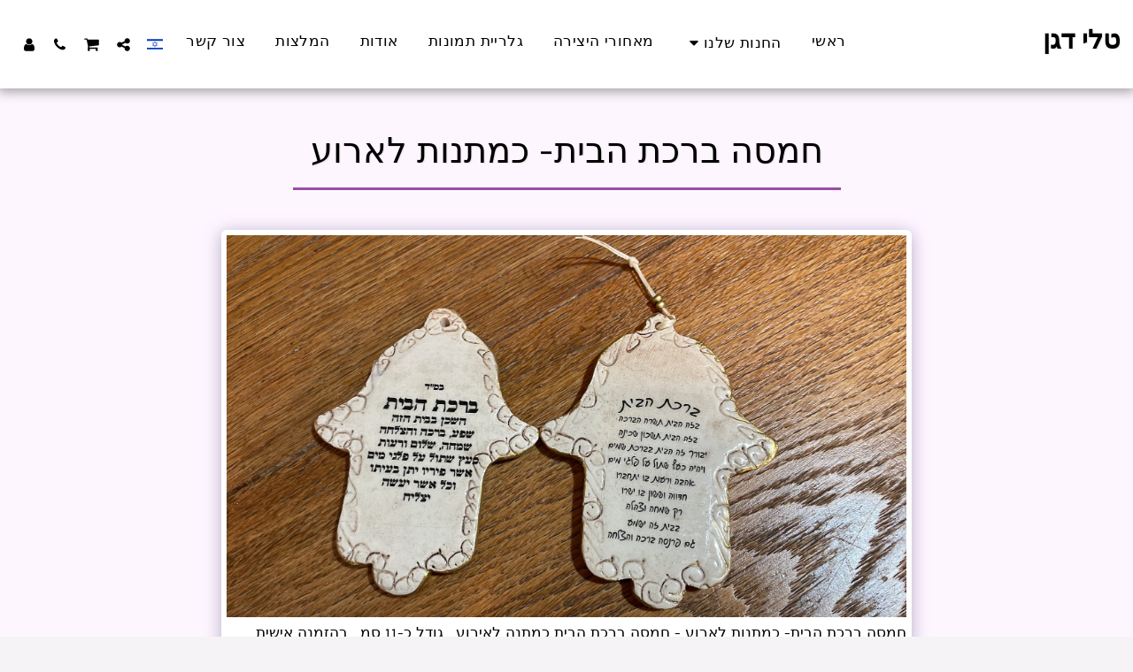

--- FILE ---
content_type: text/plain
request_url: https://www.google-analytics.com/j/collect?v=1&_v=j102&a=736570200&t=pageview&_s=1&dl=https%3A%2F%2Fwww.tali-dagan.com%2F%25D7%259E%25D7%25AA%25D7%25A0%25D7%2595%25D7%25AA-%25D7%259C%25D7%2590%25D7%25A8%25D7%2595%25D7%25A2%25D7%2599%25D7%259D-%25D7%2592%25D7%259C%25D7%25A8%25D7%2599%25D7%2599%25D7%25AA-%25D7%25A2%25D7%2591%25D7%2595%25D7%2593%25D7%2595%25D7%25AA-%25D7%259E%25D7%25A7%25D7%25A8%25D7%259E%25D7%2599%25D7%25A7%25D7%2594%2F%25D7%2597%25D7%259E%25D7%25A1%25D7%2594-%25D7%2591%25D7%25A8%25D7%259B%25D7%25AA-%25D7%2594%25D7%2591%25D7%2599%25D7%25AA-%25D7%259B%25D7%259E%25D7%25AA%25D7%25A0%25D7%2595%25D7%25AA-%25D7%259C%25D7%2590%25D7%25A8%25D7%2595%25D7%25A2&ul=en-us%40posix&dt=%D7%97%D7%9E%D7%A1%D7%94%20%D7%91%D7%A8%D7%9B%D7%AA%20%D7%94%D7%91%D7%99%D7%AA-%20%D7%9B%D7%9E%D7%AA%D7%A0%D7%95%D7%AA%20%D7%9C%D7%90%D7%A8%D7%95%D7%A2%20-%20%D7%98%D7%9C%D7%99%20%D7%93%D7%92%D7%9F&sr=1280x720&vp=1280x720&_u=IEBAAEABAAAAACAAI~&jid=245443432&gjid=1420799459&cid=514537785.1768999508&tid=UA-114754716-1&_gid=427575860.1768999508&_r=1&_slc=1&z=1695735482
body_size: -451
content:
2,cG-XR3LSYMW4D